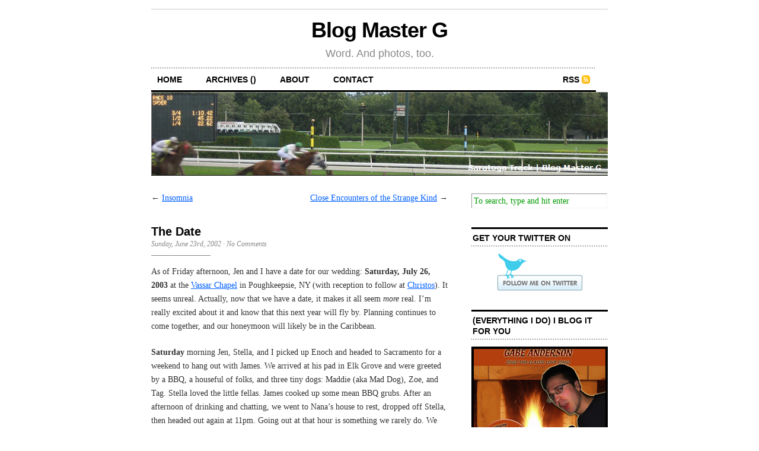

--- FILE ---
content_type: text/html; charset=UTF-8
request_url: http://blogmasterg.com/2002/06/23/the-date/
body_size: 24278
content:
<!DOCTYPE html PUBLIC "-//W3C//DTD XHTML 1.0 Transitional//EN" "http://www.w3.org/TR/xhtml1/DTD/xhtml1-transitional.dtd">
<html xmlns="http://www.w3.org/1999/xhtml">

<head profile="http://gmpg.org/xfn/11">
	<meta http-equiv="Content-Type" content="text/html; charset=UTF-8" />

	<title>  The Date &#8212; Blog Master G</title>
	
	<meta name="generator" content="WordPress 6.1.9" /> <!-- leave this for stats -->
	
	<link rel="stylesheet" href="http://BlogMasterG.com/wp-content/themes/Cutline/style.css" type="text/css" media="screen" />
	<link rel="stylesheet" href="http://BlogMasterG.com/wp-content/themes/Cutline/custom.css" type="text/css" media="screen" />
	<!--[if lte IE 7]>
	<link rel="stylesheet" type="text/css" href="http://BlogMasterG.com/wp-content/themes/Cutline/ie7.css" media="screen" />
	<![endif]-->
	<!--[if lte IE 6]>
	<link rel="stylesheet" type="text/css" href="http://BlogMasterG.com/wp-content/themes/Cutline/ie6.css" media="screen" />
	<![endif]-->
	<link rel="alternate" type="application/rss+xml" title="Blog Master G RSS Feed" href="http://BlogMasterG.com/feed/" />
	<link rel="pingback" href="http://BlogMasterG.com/xmlrpc.php" />

	<meta name='robots' content='max-image-preview:large' />
<link rel='dns-prefetch' href='//BlogMasterG.com' />
<script type="text/javascript">
window._wpemojiSettings = {"baseUrl":"https:\/\/s.w.org\/images\/core\/emoji\/14.0.0\/72x72\/","ext":".png","svgUrl":"https:\/\/s.w.org\/images\/core\/emoji\/14.0.0\/svg\/","svgExt":".svg","source":{"concatemoji":"http:\/\/BlogMasterG.com\/wp-includes\/js\/wp-emoji-release.min.js?ver=6.1.9"}};
/*! This file is auto-generated */
!function(e,a,t){var n,r,o,i=a.createElement("canvas"),p=i.getContext&&i.getContext("2d");function s(e,t){var a=String.fromCharCode,e=(p.clearRect(0,0,i.width,i.height),p.fillText(a.apply(this,e),0,0),i.toDataURL());return p.clearRect(0,0,i.width,i.height),p.fillText(a.apply(this,t),0,0),e===i.toDataURL()}function c(e){var t=a.createElement("script");t.src=e,t.defer=t.type="text/javascript",a.getElementsByTagName("head")[0].appendChild(t)}for(o=Array("flag","emoji"),t.supports={everything:!0,everythingExceptFlag:!0},r=0;r<o.length;r++)t.supports[o[r]]=function(e){if(p&&p.fillText)switch(p.textBaseline="top",p.font="600 32px Arial",e){case"flag":return s([127987,65039,8205,9895,65039],[127987,65039,8203,9895,65039])?!1:!s([55356,56826,55356,56819],[55356,56826,8203,55356,56819])&&!s([55356,57332,56128,56423,56128,56418,56128,56421,56128,56430,56128,56423,56128,56447],[55356,57332,8203,56128,56423,8203,56128,56418,8203,56128,56421,8203,56128,56430,8203,56128,56423,8203,56128,56447]);case"emoji":return!s([129777,127995,8205,129778,127999],[129777,127995,8203,129778,127999])}return!1}(o[r]),t.supports.everything=t.supports.everything&&t.supports[o[r]],"flag"!==o[r]&&(t.supports.everythingExceptFlag=t.supports.everythingExceptFlag&&t.supports[o[r]]);t.supports.everythingExceptFlag=t.supports.everythingExceptFlag&&!t.supports.flag,t.DOMReady=!1,t.readyCallback=function(){t.DOMReady=!0},t.supports.everything||(n=function(){t.readyCallback()},a.addEventListener?(a.addEventListener("DOMContentLoaded",n,!1),e.addEventListener("load",n,!1)):(e.attachEvent("onload",n),a.attachEvent("onreadystatechange",function(){"complete"===a.readyState&&t.readyCallback()})),(e=t.source||{}).concatemoji?c(e.concatemoji):e.wpemoji&&e.twemoji&&(c(e.twemoji),c(e.wpemoji)))}(window,document,window._wpemojiSettings);
</script>
<style type="text/css">
img.wp-smiley,
img.emoji {
	display: inline !important;
	border: none !important;
	box-shadow: none !important;
	height: 1em !important;
	width: 1em !important;
	margin: 0 0.07em !important;
	vertical-align: -0.1em !important;
	background: none !important;
	padding: 0 !important;
}
</style>
	<link rel='stylesheet' id='wp-block-library-css' href='http://BlogMasterG.com/wp-includes/css/dist/block-library/style.min.css?ver=6.1.9' type='text/css' media='all' />
<link rel='stylesheet' id='classic-theme-styles-css' href='http://BlogMasterG.com/wp-includes/css/classic-themes.min.css?ver=1' type='text/css' media='all' />
<style id='global-styles-inline-css' type='text/css'>
body{--wp--preset--color--black: #000000;--wp--preset--color--cyan-bluish-gray: #abb8c3;--wp--preset--color--white: #ffffff;--wp--preset--color--pale-pink: #f78da7;--wp--preset--color--vivid-red: #cf2e2e;--wp--preset--color--luminous-vivid-orange: #ff6900;--wp--preset--color--luminous-vivid-amber: #fcb900;--wp--preset--color--light-green-cyan: #7bdcb5;--wp--preset--color--vivid-green-cyan: #00d084;--wp--preset--color--pale-cyan-blue: #8ed1fc;--wp--preset--color--vivid-cyan-blue: #0693e3;--wp--preset--color--vivid-purple: #9b51e0;--wp--preset--gradient--vivid-cyan-blue-to-vivid-purple: linear-gradient(135deg,rgba(6,147,227,1) 0%,rgb(155,81,224) 100%);--wp--preset--gradient--light-green-cyan-to-vivid-green-cyan: linear-gradient(135deg,rgb(122,220,180) 0%,rgb(0,208,130) 100%);--wp--preset--gradient--luminous-vivid-amber-to-luminous-vivid-orange: linear-gradient(135deg,rgba(252,185,0,1) 0%,rgba(255,105,0,1) 100%);--wp--preset--gradient--luminous-vivid-orange-to-vivid-red: linear-gradient(135deg,rgba(255,105,0,1) 0%,rgb(207,46,46) 100%);--wp--preset--gradient--very-light-gray-to-cyan-bluish-gray: linear-gradient(135deg,rgb(238,238,238) 0%,rgb(169,184,195) 100%);--wp--preset--gradient--cool-to-warm-spectrum: linear-gradient(135deg,rgb(74,234,220) 0%,rgb(151,120,209) 20%,rgb(207,42,186) 40%,rgb(238,44,130) 60%,rgb(251,105,98) 80%,rgb(254,248,76) 100%);--wp--preset--gradient--blush-light-purple: linear-gradient(135deg,rgb(255,206,236) 0%,rgb(152,150,240) 100%);--wp--preset--gradient--blush-bordeaux: linear-gradient(135deg,rgb(254,205,165) 0%,rgb(254,45,45) 50%,rgb(107,0,62) 100%);--wp--preset--gradient--luminous-dusk: linear-gradient(135deg,rgb(255,203,112) 0%,rgb(199,81,192) 50%,rgb(65,88,208) 100%);--wp--preset--gradient--pale-ocean: linear-gradient(135deg,rgb(255,245,203) 0%,rgb(182,227,212) 50%,rgb(51,167,181) 100%);--wp--preset--gradient--electric-grass: linear-gradient(135deg,rgb(202,248,128) 0%,rgb(113,206,126) 100%);--wp--preset--gradient--midnight: linear-gradient(135deg,rgb(2,3,129) 0%,rgb(40,116,252) 100%);--wp--preset--duotone--dark-grayscale: url('#wp-duotone-dark-grayscale');--wp--preset--duotone--grayscale: url('#wp-duotone-grayscale');--wp--preset--duotone--purple-yellow: url('#wp-duotone-purple-yellow');--wp--preset--duotone--blue-red: url('#wp-duotone-blue-red');--wp--preset--duotone--midnight: url('#wp-duotone-midnight');--wp--preset--duotone--magenta-yellow: url('#wp-duotone-magenta-yellow');--wp--preset--duotone--purple-green: url('#wp-duotone-purple-green');--wp--preset--duotone--blue-orange: url('#wp-duotone-blue-orange');--wp--preset--font-size--small: 13px;--wp--preset--font-size--medium: 20px;--wp--preset--font-size--large: 36px;--wp--preset--font-size--x-large: 42px;--wp--preset--spacing--20: 0.44rem;--wp--preset--spacing--30: 0.67rem;--wp--preset--spacing--40: 1rem;--wp--preset--spacing--50: 1.5rem;--wp--preset--spacing--60: 2.25rem;--wp--preset--spacing--70: 3.38rem;--wp--preset--spacing--80: 5.06rem;}:where(.is-layout-flex){gap: 0.5em;}body .is-layout-flow > .alignleft{float: left;margin-inline-start: 0;margin-inline-end: 2em;}body .is-layout-flow > .alignright{float: right;margin-inline-start: 2em;margin-inline-end: 0;}body .is-layout-flow > .aligncenter{margin-left: auto !important;margin-right: auto !important;}body .is-layout-constrained > .alignleft{float: left;margin-inline-start: 0;margin-inline-end: 2em;}body .is-layout-constrained > .alignright{float: right;margin-inline-start: 2em;margin-inline-end: 0;}body .is-layout-constrained > .aligncenter{margin-left: auto !important;margin-right: auto !important;}body .is-layout-constrained > :where(:not(.alignleft):not(.alignright):not(.alignfull)){max-width: var(--wp--style--global--content-size);margin-left: auto !important;margin-right: auto !important;}body .is-layout-constrained > .alignwide{max-width: var(--wp--style--global--wide-size);}body .is-layout-flex{display: flex;}body .is-layout-flex{flex-wrap: wrap;align-items: center;}body .is-layout-flex > *{margin: 0;}:where(.wp-block-columns.is-layout-flex){gap: 2em;}.has-black-color{color: var(--wp--preset--color--black) !important;}.has-cyan-bluish-gray-color{color: var(--wp--preset--color--cyan-bluish-gray) !important;}.has-white-color{color: var(--wp--preset--color--white) !important;}.has-pale-pink-color{color: var(--wp--preset--color--pale-pink) !important;}.has-vivid-red-color{color: var(--wp--preset--color--vivid-red) !important;}.has-luminous-vivid-orange-color{color: var(--wp--preset--color--luminous-vivid-orange) !important;}.has-luminous-vivid-amber-color{color: var(--wp--preset--color--luminous-vivid-amber) !important;}.has-light-green-cyan-color{color: var(--wp--preset--color--light-green-cyan) !important;}.has-vivid-green-cyan-color{color: var(--wp--preset--color--vivid-green-cyan) !important;}.has-pale-cyan-blue-color{color: var(--wp--preset--color--pale-cyan-blue) !important;}.has-vivid-cyan-blue-color{color: var(--wp--preset--color--vivid-cyan-blue) !important;}.has-vivid-purple-color{color: var(--wp--preset--color--vivid-purple) !important;}.has-black-background-color{background-color: var(--wp--preset--color--black) !important;}.has-cyan-bluish-gray-background-color{background-color: var(--wp--preset--color--cyan-bluish-gray) !important;}.has-white-background-color{background-color: var(--wp--preset--color--white) !important;}.has-pale-pink-background-color{background-color: var(--wp--preset--color--pale-pink) !important;}.has-vivid-red-background-color{background-color: var(--wp--preset--color--vivid-red) !important;}.has-luminous-vivid-orange-background-color{background-color: var(--wp--preset--color--luminous-vivid-orange) !important;}.has-luminous-vivid-amber-background-color{background-color: var(--wp--preset--color--luminous-vivid-amber) !important;}.has-light-green-cyan-background-color{background-color: var(--wp--preset--color--light-green-cyan) !important;}.has-vivid-green-cyan-background-color{background-color: var(--wp--preset--color--vivid-green-cyan) !important;}.has-pale-cyan-blue-background-color{background-color: var(--wp--preset--color--pale-cyan-blue) !important;}.has-vivid-cyan-blue-background-color{background-color: var(--wp--preset--color--vivid-cyan-blue) !important;}.has-vivid-purple-background-color{background-color: var(--wp--preset--color--vivid-purple) !important;}.has-black-border-color{border-color: var(--wp--preset--color--black) !important;}.has-cyan-bluish-gray-border-color{border-color: var(--wp--preset--color--cyan-bluish-gray) !important;}.has-white-border-color{border-color: var(--wp--preset--color--white) !important;}.has-pale-pink-border-color{border-color: var(--wp--preset--color--pale-pink) !important;}.has-vivid-red-border-color{border-color: var(--wp--preset--color--vivid-red) !important;}.has-luminous-vivid-orange-border-color{border-color: var(--wp--preset--color--luminous-vivid-orange) !important;}.has-luminous-vivid-amber-border-color{border-color: var(--wp--preset--color--luminous-vivid-amber) !important;}.has-light-green-cyan-border-color{border-color: var(--wp--preset--color--light-green-cyan) !important;}.has-vivid-green-cyan-border-color{border-color: var(--wp--preset--color--vivid-green-cyan) !important;}.has-pale-cyan-blue-border-color{border-color: var(--wp--preset--color--pale-cyan-blue) !important;}.has-vivid-cyan-blue-border-color{border-color: var(--wp--preset--color--vivid-cyan-blue) !important;}.has-vivid-purple-border-color{border-color: var(--wp--preset--color--vivid-purple) !important;}.has-vivid-cyan-blue-to-vivid-purple-gradient-background{background: var(--wp--preset--gradient--vivid-cyan-blue-to-vivid-purple) !important;}.has-light-green-cyan-to-vivid-green-cyan-gradient-background{background: var(--wp--preset--gradient--light-green-cyan-to-vivid-green-cyan) !important;}.has-luminous-vivid-amber-to-luminous-vivid-orange-gradient-background{background: var(--wp--preset--gradient--luminous-vivid-amber-to-luminous-vivid-orange) !important;}.has-luminous-vivid-orange-to-vivid-red-gradient-background{background: var(--wp--preset--gradient--luminous-vivid-orange-to-vivid-red) !important;}.has-very-light-gray-to-cyan-bluish-gray-gradient-background{background: var(--wp--preset--gradient--very-light-gray-to-cyan-bluish-gray) !important;}.has-cool-to-warm-spectrum-gradient-background{background: var(--wp--preset--gradient--cool-to-warm-spectrum) !important;}.has-blush-light-purple-gradient-background{background: var(--wp--preset--gradient--blush-light-purple) !important;}.has-blush-bordeaux-gradient-background{background: var(--wp--preset--gradient--blush-bordeaux) !important;}.has-luminous-dusk-gradient-background{background: var(--wp--preset--gradient--luminous-dusk) !important;}.has-pale-ocean-gradient-background{background: var(--wp--preset--gradient--pale-ocean) !important;}.has-electric-grass-gradient-background{background: var(--wp--preset--gradient--electric-grass) !important;}.has-midnight-gradient-background{background: var(--wp--preset--gradient--midnight) !important;}.has-small-font-size{font-size: var(--wp--preset--font-size--small) !important;}.has-medium-font-size{font-size: var(--wp--preset--font-size--medium) !important;}.has-large-font-size{font-size: var(--wp--preset--font-size--large) !important;}.has-x-large-font-size{font-size: var(--wp--preset--font-size--x-large) !important;}
.wp-block-navigation a:where(:not(.wp-element-button)){color: inherit;}
:where(.wp-block-columns.is-layout-flex){gap: 2em;}
.wp-block-pullquote{font-size: 1.5em;line-height: 1.6;}
</style>
<link rel='stylesheet' id='wpcf-css' href='http://BlogMasterG.com/wp-content/plugins/wp-contact-form/wpcf.css?ver=20110218' type='text/css' media='all' />
<link rel="https://api.w.org/" href="http://BlogMasterG.com/wp-json/" /><link rel="alternate" type="application/json" href="http://BlogMasterG.com/wp-json/wp/v2/posts/1318" /><link rel="EditURI" type="application/rsd+xml" title="RSD" href="http://BlogMasterG.com/xmlrpc.php?rsd" />
<link rel="wlwmanifest" type="application/wlwmanifest+xml" href="http://BlogMasterG.com/wp-includes/wlwmanifest.xml" />
<meta name="generator" content="WordPress 6.1.9" />
<link rel="canonical" href="http://BlogMasterG.com/2002/06/23/the-date/" />
<link rel='shortlink' href='http://BlogMasterG.com/?p=1318' />
<link rel="alternate" type="application/json+oembed" href="http://BlogMasterG.com/wp-json/oembed/1.0/embed?url=http%3A%2F%2FBlogMasterG.com%2F2002%2F06%2F23%2Fthe-date%2F" />
<link rel="alternate" type="text/xml+oembed" href="http://BlogMasterG.com/wp-json/oembed/1.0/embed?url=http%3A%2F%2FBlogMasterG.com%2F2002%2F06%2F23%2Fthe-date%2F&#038;format=xml" />
<script type="text/javascript" language="javascript" src="http://BlogMasterG.com/wp-content/plugins/broadcastyourself/broadcastyourself.js"></script>
<style type="text/css">.recentcomments a{display:inline !important;padding:0 !important;margin:0 !important;}</style></head>
<body class="custom">
<script src="http://feeds.feedburner.com/~s/BlogMasterG?i=http://BlogMasterG.com/2002/06/23/the-date/" type="text/javascript" charset="utf-8"></script>

<script src="http://www.google-analytics.com/urchin.js" type="text/javascript">
</script>
<script type="text/javascript">
_uacct = "UA-1155214-1";
urchinTracker();
</script>

<div id="container">

	<div id="masthead">
		<h1><a href="http://BlogMasterG.com">Blog Master G</a></h1>
		<h3>Word. And photos, too.</h3>
	</div>

	<ul id="nav">
		<li><a href="http://BlogMasterG.com">home</a></li>
		<li><a href="http://BlogMasterG.com/archives/">archives ()</a></li>
		<li><a href="http://BlogMasterG.com/about/">about</a></li>
		<li><a href="http://BlogMasterG.com/contact/">contact</a></li>
		<li class="rss"><a href="http://BlogMasterG.com/feed/">RSS</a></li>
	</ul>
	
	<div id="header_img">
		<img src="http://BlogMasterG.com/wp-content/themes/Cutline/images/header_4.jpg" width="770" height="140" alt="Blog Master G random header image" />
	</div>
	<div id="content_box">
		
		<div id="content" class="posts">
			
					
			
<div class="navigation">
	<span class="previous">&larr; <a href="http://BlogMasterG.com/2002/06/21/insomnia/" rel="prev">Insomnia</a></span>
	<span class="next"><a href="http://BlogMasterG.com/2002/06/25/close-encounters-of-the-strange-kind/" rel="next">Close Encounters of the Strange Kind</a> &rarr;</span>
</div>
<div class="clear whitespace"></div>

			
			<h2>The Date</h2>
			<h4>Sunday, June 23rd, 2002<!-- by Blog Master G --> &middot; <a href="http://BlogMasterG.com/2002/06/23/the-date/#comments">No Comments</a> </h4>
			<div class="entry">
				<p>As of Friday afternoon, Jen and I have a date for our wedding: <b>Saturday, July 26, 2003</b> at the <a href="http://admissions.vassar.edu/visit_tour_chapel.html">Vassar Chapel</a> in Poughkeepsie, NY (with reception to follow at <a href="http://www.christoscatering.com/">Christos</a>). It seems unreal. Actually, now that we have a date, it makes it all seem <i>more</i> real. I&#8217;m really excited about it and know that this next year will fly by. Planning continues to come together, and our honeymoon will likely be in the Caribbean.</p>
<p><b>Saturday</b> morning Jen, Stella, and I picked up Enoch and headed to Sacramento for a weekend to hang out with James. We arrived at his pad in Elk Grove and were greeted by a BBQ, a houseful of folks, and three tiny dogs: Maddie (aka Mad Dog), Zoe, and Tag. Stella loved the little fellas. James cooked up some mean BBQ grubs. After an afternoon of drinking and chatting, we went to Nana&#8217;s house to rest, dropped off Stella, then headed out again at 11pm. Going out at that hour is something we rarely do. We hit the <a href="http://www.digitalcity.com/sacramento/entertainment/venue.adp?vid=32027">Limelight</a> on Alhambra, where we found an unusually high ratio of blonde chicks with fake breasts. Jen gave me a hard time for trying to get Enoch to put the moves on the Britney Spears look-a-look with the hat.</p>
<p><b>Sunday</b> we slept in a bit, then headed to Roseville for breakfast with Jen&#8217;s aunt Liz and cousin Taryn. Mmm&#8230;<a HREF="http://www.mimiscafe.com/">Mimi&#8217;s Cafe</a>.</p>
							</div>
			<p class="tagged"><strong>Tags:</strong> <a href="http://BlogMasterG.com/category/wedding/" rel="category tag">wedding</a></p>
			<div class="clear"></div>
			
			
<!-- You can start editing here. -->

			
				
		</div>
		
		<div id="sidebar">
	<ul class="sidebar_list">
		<li id="search-2" class="widget widget_search"><form method="get" id="search_form" action="http://BlogMasterG.com/">
	<input type="text" class="search_input" value="To search, type and hit enter" name="s" id="s" onfocus="if (this.value == 'To search, type and hit enter') {this.value = '';}" onblur="if (this.value == '') {this.value = 'To search, type and hit enter';}" />
	<input type="hidden" id="searchsubmit" value="Search" />
</form>
</li>
<li id="text-588928601" class="widget widget_text"><h2 class="widgettitle">Get Your Twitter On</h2>
			<div class="textwidget"><center><a href="http://twitter.com/gabeanderson"><img class="aligncenter size-full wp-image-2970" title="Follow me on Twitter" src="http://blogmasterg.com/wp-content/uploads/2009/11/twitter3gif.gif" alt="Follow me on Twitter" width="143" height="63" /></a></center></div>
		</li>
<li id="text-1" class="widget widget_text"><h2 class="widgettitle">(Everything I Do) I Blog It For You</h2>
			<div class="textwidget"><a href="http://blogmasterg.com/2007/04/28/my-awesome-30th-birthday-party/"><img border="0" src="/wp-content/themes/Cutline/images/everything-i-do-i-blog-it-for-you.jpg" width="230" height="219"></a></div>
		</li>

		<li id="recent-posts-2" class="widget widget_recent_entries">
		<h2 class="widgettitle">Recent Posts</h2>

		<ul>
											<li>
					<a href="http://BlogMasterG.com/2012/12/09/happy-birthday-jen-3/">Happy Birthday, Jen!</a>
									</li>
											<li>
					<a href="http://BlogMasterG.com/2012/07/26/9-years-of-wedded-fun/">9 Years of Wedded Fun</a>
									</li>
											<li>
					<a href="http://BlogMasterG.com/2012/04/08/happy-1st-birthday-gracie/">Happy 1st Birthday, Gracie!</a>
									</li>
											<li>
					<a href="http://BlogMasterG.com/2012/03/16/10-life-lessons-i-learned-from-my-dog-happy/">10 Life Lessons I Learned from My Dog, Happy</a>
									</li>
											<li>
					<a href="http://BlogMasterG.com/2012/03/13/in-memory-of-happy-dingo/">In Memory of Happy Dingo</a>
									</li>
					</ul>

		</li>
<li id="recent-comments-2" class="widget widget_recent_comments"><h2 class="widgettitle">Recent Comments</h2>
<ul id="recentcomments"><li class="recentcomments"><span class="comment-author-link">Blog Master G</span> on <a href="http://BlogMasterG.com/2007/09/23/grandpa-elmer-the-uss-prairie/comment-page-1/#comment-5374">Grandpa Elmer &#038; the USS Prairie</a></li><li class="recentcomments"><span class="comment-author-link">Kathy</span> on <a href="http://BlogMasterG.com/2007/09/23/grandpa-elmer-the-uss-prairie/comment-page-1/#comment-5372">Grandpa Elmer &#038; the USS Prairie</a></li><li class="recentcomments"><span class="comment-author-link">jen a.</span> on <a href="http://BlogMasterG.com/2012/07/26/9-years-of-wedded-fun/comment-page-1/#comment-4697">9 Years of Wedded Fun</a></li><li class="recentcomments"><span class="comment-author-link">Blog Master G</span> on <a href="http://BlogMasterG.com/2012/07/26/9-years-of-wedded-fun/comment-page-1/#comment-4686">9 Years of Wedded Fun</a></li><li class="recentcomments"><span class="comment-author-link"><a href='http://dreamingthepossible.wordpress.com' rel='external nofollow ugc' class='url'>Andrew Elder</a></span> on <a href="http://BlogMasterG.com/2012/07/26/9-years-of-wedded-fun/comment-page-1/#comment-4682">9 Years of Wedded Fun</a></li></ul></li>
<li id="linkcat-2" class="widget widget_links"><h2 class="widgettitle">Blogroll</h2>

	<ul class='xoxo blogroll'>
<li><a href="http://amarathoner.com/">A Marathoner</a></li>
<li><a href="http://alexandcati.com">Alex &#038; Cati</a></li>
<li><a href="http://elpeacho.blogspot.com/">El Peacho</a></li>
<li><a href="http://funsaratoga.typepad.com/funsaratoga/">Fun in Saratoga</a></li>
<li><a href="http://janesblog.blogspot.com/">Jane</a></li>
<li><a href="http://joejennydc.blogspot.com/">Jenny &#038; Joe</a></li>
<li><a href="http://www.chaosserver.net/">Jordan</a></li>
<li><a href="http://jwilcoxino.blogspot.com/">Justin</a></li>
<li><a href="http://livingthevinelife.blogspot.com/index.html">Megan</a></li>
<li><a href="http://www.melissacwalker.com/blog/">Melissa</a></li>
<li><a href="http://nikirossi.blogspot.com/">Niki Rossi</a></li>
<li><a href="http://peterandchase.blogspot.com/">Pete Dog</a></li>
<li><a href="http://www.almostfoodies.com/crumbs">RenÃ©e</a></li>
<li><a href="http://sdcrawford71.blogspot.com/">Sarah</a></li>
<li><a href="http://blogs.timesunion.com/saratogaseen/">Saratoga Seen</a></li>
<li><a href="http://saratogaculturecompass.wordpress.com/">Saratoga Springs Culture Compass</a></li>
<li><a href="http://saratogarealestate.typepad.com/">Scott</a></li>
<li><a href="http://blogs.timesunion.com/tablehopping/">Table Hopping</a></li>

	</ul>
</li>

	</ul>
</div>			
	</div>

	<div id="footer">
		<p>&copy; 2000&ndash;2010 Blog Master G &mdash; <a href="http://BlogMasterG.com/sitemap/">Sitemap</a></p>
			</div>
</div>

</body>
</html>